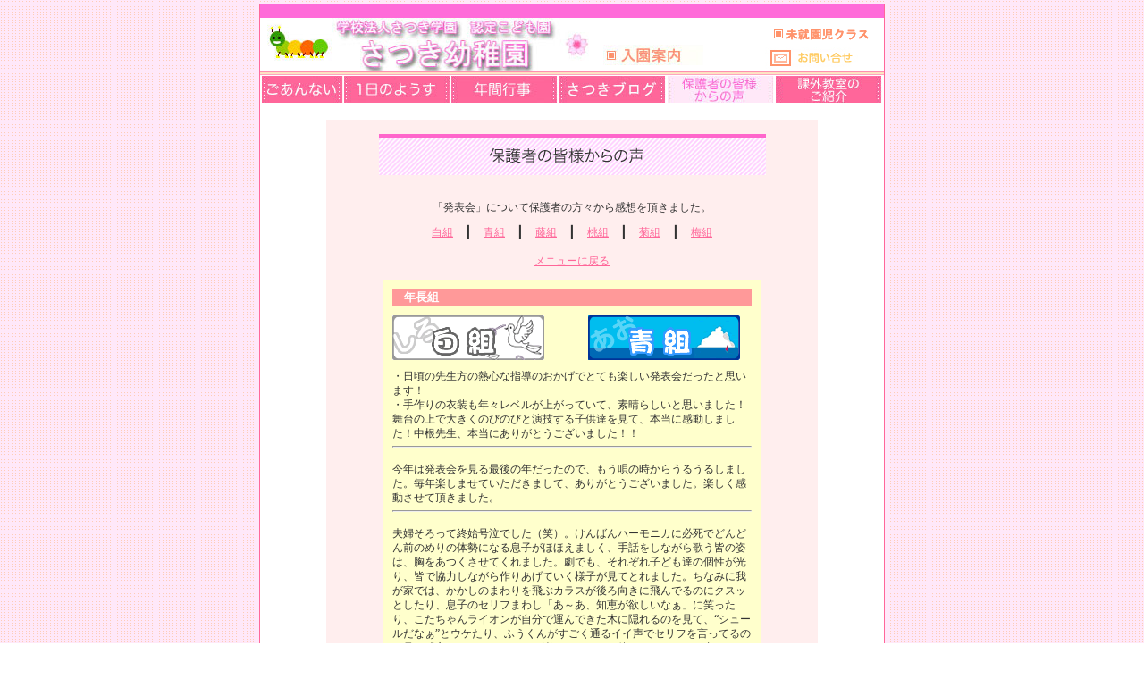

--- FILE ---
content_type: text/html
request_url: http://satuki.ed.jp/bbs/66.html
body_size: 10211
content:
<!DOCTYPE HTML PUBLIC "-//W3C//DTD HTML 4.01 Transitional//EN">
<html>
<head>
<TITLE>さつき幼稚園 / 大阪市 東住吉区 幼稚園</TITLE>
<META http-equiv="Content-Type" content="text/html; charset=Shift_JIS">
<META http-equiv="Content-Style-Type" content="text/css">
<META name="description" content="近鉄南大阪線今川駅より徒歩3分の、すべての園児にとって毎日の登園が楽しくて待ち遠しくなるような明るい幼稚園です。">
<META name="keywords" content="大阪市,幼稚園,さつき幼稚園,東住吉区,今川">
<META name="ROBOTS" content="INDEX,FOLLOW">
<link href="../style.css" rel="stylesheet" type="text/css">
<link href="../style_b.css" rel="stylesheet" type="text/css">
<script type="text/JavaScript">
<!--
function MM_preloadImages() { //v3.0
  var d=document; if(d.images){ if(!d.MM_p) d.MM_p=new Array();
    var i,j=d.MM_p.length,a=MM_preloadImages.arguments; for(i=0; i<a.length; i++)
    if (a[i].indexOf("#")!=0){ d.MM_p[j]=new Image; d.MM_p[j++].src=a[i];}}
}

function MM_swapImgRestore() { //v3.0
  var i,x,a=document.MM_sr; for(i=0;a&&i<a.length&&(x=a[i])&&x.oSrc;i++) x.src=x.oSrc;
}

function MM_findObj(n, d) { //v4.01
  var p,i,x;  if(!d) d=document; if((p=n.indexOf("?"))>0&&parent.frames.length) {
    d=parent.frames[n.substring(p+1)].document; n=n.substring(0,p);}
  if(!(x=d[n])&&d.all) x=d.all[n]; for (i=0;!x&&i<d.forms.length;i++) x=d.forms[i][n];
  for(i=0;!x&&d.layers&&i<d.layers.length;i++) x=MM_findObj(n,d.layers[i].document);
  if(!x && d.getElementById) x=d.getElementById(n); return x;
}

function MM_swapImage() { //v3.0
  var i,j=0,x,a=MM_swapImage.arguments; document.MM_sr=new Array; for(i=0;i<(a.length-2);i+=3)
   if ((x=MM_findObj(a[i]))!=null){document.MM_sr[j++]=x; if(!x.oSrc) x.oSrc=x.src; x.src=a[i+2];}
}
//-->
</script>
</head>
<body>
<div id="main">
<div id="header">
<div id="headbar"><span style="display:none">さつき幼稚園 / 大阪市 東住吉区 幼稚園</span></div>
<div id="rogo"><a href="../index.html"><img src="../img/rogo.jpg" width="376" height="60" border="0"></a></div>
<div id="headbar2"><span style="display:none">さつき幼稚園 / 大阪市 東住吉区 幼稚園</span></div>
</div>
<div id="entayori">
<a href="../endayori.html"><img src="../img/endayori.jpg" border="0" width="180" height="23"></a>
</div>

<div id="enziboshuu">
<a href="enji-bosyu.html"><img src="../img/enziboshu.jpg" border="0" width="114" height="23"></a>
</div>

<div class="room">
<a href="../room.html"><img src="../img/mishy_enji-btn_03.gif" alt="未就園児教室" width="115" height="24" border="0"></a>
</div>

<div class="room_2">
<a href="mailto:satsukiyouchien@oct.zaq.ne.jp"><img src="../img/otoiawase.jpg" border="0" width="105" height="24"></a>
</div>
<div id="naviall">
  <table width="696" border="0" align="right" cellpadding="0" cellspacing="0" bgcolor="#FFFFFF">
    <tr>
      <td><a href="../guidance.html"><img src="../img/navi_1_a.jpg" alt="ご案内" name="Image1" width="91" height="30" border="0" id="Image1" onMouseOver="MM_swapImage('Image1','','../img/navi_1_b.jpg',0)" onMouseOut="MM_swapImgRestore()"></a></td>
      <td><a href="../one_day.html"><img src="../img/navi_2_a.jpg" alt="1日の様子" name="Image2" width="119" height="30" border="0" id="Image2" onMouseOver="MM_swapImage('Image2','','../img/navi_2_b.jpg',0)" onMouseOut="MM_swapImgRestore()"></a></td>
      <td><a href="../event.html"><img src="../img/navi_3_a.jpg" alt="年間行事" name="Image3" width="119" height="30" border="0" id="Image3" onMouseOver="MM_swapImage('Image3','','../img/navi_3_b.jpg',0)" onMouseOut="MM_swapImgRestore()"></a></td>
      <td><a href="../private_menu.html"><img src="../img/navi_4_a.jpg" alt="写真館" name="Image4" width="119" height="30" border="0" id="Image4" onMouseOver="MM_swapImage('Image4','','../img/navi_4_b.jpg',0)" onMouseOut="MM_swapImgRestore()"></a></td>
      <td><img src="../img/navi_5_b.jpg" alt="保護者の皆様からの声" name="Image5" width="119" height="30" border="0" id="Image5" onMouseOver="MM_swapImage('Image5','','../img/navi_5_b.jpg',0)" onMouseOut="MM_swapImgRestore()"></td>
      <td><a href="../kagai-room.html"><img src="../img/navi_6_a.jpg" alt="課外教室のご案内" name="Image6" width="119" height="30" border="0" id="Image6" onMouseOver="MM_swapImage('Image6','','../img/navi_6_b.jpg',0)" onMouseOut="MM_swapImgRestore()"></a></td>
    </tr>
  </table>
</div>
<div id="bar"><span style="display:none">さつき幼稚園 / 大阪市 東住吉区 幼稚園</span></div>
<div id="main_contents"><br>
  <TABLE width="550" height="500" border="0" align="center" cellpadding="0" cellspacing="0">
  <TBODY>
    <TR>
      <TD bgcolor="#FFEEEE" align="center" height="44"><br>
        <img src="img/bogosha-tit.gif" alt="保護者の方の声" width="433" height="46"><br></TD>
    </TR>
    <TR>
<TD bgcolor="#FFEEEE" align="center" height="446" valign="top"><br>
<p class="font1">「発表会」について保護者の方々から感想を頂きました。</p>
<a href="#01" class="font1">白組</a>　┃　<a href="#02" class="font1">青組</a>　┃　<a href="#03" class="font1">藤組</a>　┃　<a href="#04" class="font1">桃組</a>　┃　<a href="#05" class="font1">菊組</a>　┃　<a href="#06" class="font1">梅組</a><br>
<br>　<a href="../private_voice.html" class="font1">メニューに戻る</a>　<p></p>
<table width="75%" border="0" cellspacing="10" cellpadding="0" bgcolor="#FFFFCC">
<tr> 
<td height="20" colspan="2" bgcolor="#FF9999"> <FONT color="#ffffff"><strong> 
　年長組</strong></font></td>
</tr>
<tr> 
<td><a name="01" id="01"></a><img src="img/shiro.gif" width="170" height="50" alt="白組"></td>
<td align="center"><a name="02" id="02"></a><img src="img/ao.gif" width="170" height="50" alt="青組"></td>
</tr>
<tr> 
<td colspan="2" class="font1">・日頃の先生方の熱心な指導のおかげでとても楽しい発表会だったと思います！<br>
・手作りの衣装も年々レベルが上がっていて、素晴らしいと思いました！舞台の上で大きくのびのびと演技する子供達を見て、本当に感動しました！中根先生、本当にありがとうございました！！<br>
<hr width="400" align="center"></td>
</tr>
<tr> 
<td colspan="2" class="font1">今年は発表会を見る最後の年だったので、もう唄の時からうるうるしました。毎年楽しませていただきまして、ありがとうございました。楽しく感動させて頂きました。<br>
<hr width="400" align="center"></td>
</tr>
<tr> 
<td colspan="2" class="font1">夫婦そろって終始号泣でした（笑）。けんばんハーモニカに必死でどんどん前のめりの体勢になる息子がほほえましく、手話をしながら歌う皆の姿は、胸をあつくさせてくれました。劇でも、それぞれ子ども達の個性が光り、皆で協力しながら作りあげていく様子が見てとれました。ちなみに我が家では、かかしのまわりを飛ぶカラスが後ろ向きに飛んでるのにクスッとしたり、息子のセリフまわし「あ～あ、知恵が欲しいなぁ」に笑ったり、こたちゃんライオンが自分で運んできた木に隠れるのを見て、“シュールだなぁ”とウケたり、ふうくんがすごく通るイイ声でセリフを言ってるのを見て感心したり、ぞんぶんに楽しみました。他のクラスのこと書けませんでしたが、皆それぞれ楽しかったです。ありがとうござました。<br>
<hr width="400" align="center"></td>
</tr>
<tr> 
<td colspan="2" class="font1">ずっと心待ちにしていた発表会、親子そろってワクワクドキドキでした。練習からとても楽しくしていて、舞台上でもとても良い笑顔を見せてくれていました。いつもながら、たくさんんの衣装作りありがとうございました。とても立派に成長した年長組さんの姿に胸がいっぱいになりました。今まで、ありがとうございました。<br>
<hr width="400" align="center"></td>
</tr>
<tr> 
<td colspan="2" class="font1">幼稚園最後の発表会は、とてもすばらしかったです。リハーサルに参加できず、大丈夫か心配でしたが、歌も劇もしっかりとできていて、成長を感じました。お遊戯や劇の振り付けや衣装も立派で、手作りとは思えないほどでした。毎日遅くまで残って、振り付けを考えたり、衣装を子どもたちに合うように作ったりしてくださり、ありがとうございました。さつき幼稚園の先生方を見ていると、「仕事」を超えて本当に子どもたちが、幼稚園が好きなんだと感じます。<br>
<hr width="400" align="center"></td>
</tr>
<tr> 
<td colspan="2" class="font1">先生方、ご指導大変だったかと思います。とても楽しい発表会となりました。衣装は今年も細かいところまでかわいくできていて、子どもは喜んでいました。劇は本番はもちろんのこと、練習がとてもたのしかったようです。女の子同志集まると劇ごっこをくり返していました。鍵盤ハーモニカ、二重奏になっているのがとてもきれいにできていました。手話もはり切ってやっていましたね。<br>
<hr width="400" align="center"></td>
</tr>
<tr> 
<td colspan="2" class="font1">年中の時、演奏する楽器を決めるのに一番やりたかったものは人気があり、「たぶんムリだと思って・・・」手を挙げなかったと言っていました。だんだんと引っこみ思案になっていく姿がもどかしく思っていたのですが、今年は（運動会の行進の時の旗もそうでしたが）やりたい事を「やりたい！」と言えるようになり、大役を与えて頂くことができました。華やかなステージや先生手作りの衣装も素敵でしたが、それ以上に前向きに意思表示ができる環境で日々の保育をしてくださっていることに感謝です。ありがとうございました。<br>
<hr width="400" align="center"></td>
</tr>
<tr> 
<td colspan="2" class="font1">先日はありがとうございました。2年前年少の時に、初めて年長さんの劇を見たとき、年長さんになったときにちゃんとセリフをおぼえられるだろうかと思っていましたが、練習のときから、楽しんでしていたようでよかったです。本番では緊張している姿も見られ、成長したなぁと思いました。衣装もかわいらしくて、とても似合っていました。（衣装を着るのをとても楽しみにしていました。）<br>
最後の発表会、数日前から体調をくずし、心配してましたが、無事出られて本当によかったです。ご心配おかけしました。<br>
<hr width="400" align="center"></td>
</tr>
<tr> 
<td colspan="2" class="font1">今年は、年長で最後だったので、すごく楽しみにしていました。子供も家に帰ってきてせりふの練習をしたりして、かなり気合が入っていたみたいです。はじめのけんばんも歌も、“さすが年長さん”と思わせるほど良かったです。オズのげきも、かわいらしいキラキラした衣装を着せてもらって、とてもうれしそうでかがやいて見えました。親にとっては我が子は天才役者です。先生方の苦労と努力に感謝です。いろいろと気苦労があったと思いますが、どんなに小さな役でも目立たなくても悪役でも、親は舞台に立ってくれるだけでうれしいものです。最後になりましたが、毎日おそくまで子供たちのために、いろいろと頑張って下さった先生方に、感謝しております。ありがとうございました。<br>
<hr width="400" align="center"></td>
</tr>
<tr> 
<td colspan="2" class="font1">幼稚園最後の発表会。とても楽しみにしていました。最初のピアニカと歌は、トップバッターということもあり、子供も少し緊張したようですが、みんな年長さんらしくとてもカッコよかったです。幼かった年少さんの時に比べ、たくましくなったみんなの姿に、とても感動しました。劇は希望の王子様にはなれなかったけど、一生懸命に魚役をやっている息子に3年間の成長を感じました。先生も毎日の練習に準備に、大変だったと思います。幼稚園生活もあとわずかとなり、寂しい気持ちもありますが、まだまだたくさん思い出を作ってほしいです。楽しい発表会ありがとうございました。<br>
<hr width="400" align="center"></td>
</tr>
<tr> 
<td colspan="2" class="font1">頑張っている姿を見れてとても感動しました。こちらの方がハラハラしてしまいましたが。またひとつ自信につながったと思います。かわいい衣装も子供も大満足でした。ありがとうございました。<br>
<hr width="400" align="center"></td>
</tr>
<tr> 
<td colspan="2" class="font1">おつかれさまでした。セバスチャンめっちゃ適役でした。目立ってて、本人も喜んでたし、おもしろかったです。最後の発表会良い思い出になって良かったです。いっぱい練習したのが伝わってきました。ありがとうございました。<br>
<hr width="400" align="center"></td>
</tr>
<tr> 
<td colspan="2" align="right" class="font1"><a href="#top"><img src="img/totop.gif" width="119" height="29" alt="このページのトップへ" border="0"></a><br> 
<br>
　<a href="../private_voice.html" class="font1">メニューに戻る</a>　</td>
</tr>
<tr> 
<td height="20" colspan="2" bgcolor="#FF9999"> <FONT color="#ffffff"><strong> 
　年中組</strong></font></td>
</tr>
<tr> 
<td class="font1"><a name="03" id="03"></a><img src="img/fuji.gif" width="170" height="50" alt="藤組"></td>
<td class="font1"><a name="04" id="04"></a><img src="img/momo.gif" width="170" height="50" alt="桃組"></td>
</tr>

<tr> 
<td colspan="2" class="font1">昨年の発表会から一年たち、成長した子どもたちの姿にとても感動しました。短い期間の練習だったと思いますが、合奏もよくまとまっていて、良かったです。“ハッピーバースデー”の歌も、歌詞もよくて感動しました。子どもたち一人一人の頑張りが見れた良い発表会だったと思います。今年も衣装も見所で、それぞれのクラスのカラーがあって楽しかったです。先生方、おつかれさまでした。有難うございました！！<br> 
<hr width="400" align="center"></td>
</tr>
<tr> 
<td colspan="2" class="font1">おゆうぎも楽器も、藤組さんとても素晴らしかったです。うちの娘はその性質上、本番どうしても舞台上の色々が気になって後ろ見てしまったり、鼻をほじってしまったりして親としては少し残念な部分もありましたが、それでもよく出来たと思います。クラス全体的には非常に素晴らしく、ひとえに丸先生のご指導のたま物だと驚き、感動致しました。<br> 
<hr width="400" align="center"></td>
</tr>
<tr> 
<td colspan="2" class="font1">発表会練習、本番、お疲れ様でした。無事に終わりほっとしております。家では見る事のできない真剣な様子に感動いたしました。先生方のおかげと思います。ありがとうございました。<br> 
<hr width="400" align="center"></td>
</tr>
<tr> 
<td colspan="2" class="font1">短い練習期間なのに、みんな上手に歌や演奏がんばってたと思います。すごく感動しました。<br> 
<hr width="400" align="center"></td>
</tr>
<tr> 
<td colspan="2" class="font1">頑張る我が子の姿はやはり素敵だなぁ・・・と感動の1日でした。歌、楽器、お遊戯どれも楽しそうにのびのびとしている娘の姿に成長を感じました。先生が一生懸命にご指導下さったおかげです。本当にありがとうございました。お遊戯の衣装もとてもかわいくて、娘も見ている私たちも大喜び。でも大変だった事と思います。本当にお疲れさまでした。それから・・・発表会前、欠席続きの娘を励まし、リハーサル（全体）に参加する様お話して下さった事も本当にありがとうございました。<br> 
<hr width="400" align="center"></td>
</tr>
<tr> 
<td colspan="2" class="font1">発表会、とても感動しました！！昨年よりもお歌も楽器もダンスもとても高度になっていて、成長を感じました。歌の時も楽器の時も背筋をピーンと伸ばして、りりしい顔をしてお兄ちゃんになったなぁと思いました。さすが年中さん！！ダンスも頑張っていました。最後ちょっとこけて姿が見えなくなったけど、最後のキメポーズになんとか間に合ってセーフでした。ヒヤッとしました。間に合って良かったね。最後になりましたが、先生方有難うございました。来年も楽しみにしています。<br> 
<hr width="400" align="center"></td>
</tr>
<tr> 
<td colspan="2" class="font1">発表会お疲れ様でした。楽器遊び、みんな上手で、動きもきびきびしてて、すごくよかったです。演奏もちゃんとできてて。おゆうぎもみんなかわいかったです。丸先生の指導が、よかったのか、みんなすごくうまくて、見てて感動して泣いてしまいました。家に帰ってとったビデオ見ましたが、何回みても感動、感動で、涙が・・・。本当にお疲れさまでした。1年でだいぶんみんな成長したなぁと思いました。衣装作ってくださってありがとうございました。歌も大きな口あけてうたってたので、よかったです。<br> 
<hr width="400" align="center"></td>
</tr>
<tr> 
<td colspan="2" class="font1">今年もとても楽しい発表会でした。子どもの成長を感じて感動したのと、先生方の努力をひしひしと感じ、感謝の気持ちでいっぱいです。<br> 
<hr width="400" align="center"></td>
</tr>
<tr> 
<td colspan="2" class="font1">お遊戯の振り付け、衣装、楽器遊びの構成、劇などどれを見ても良いものばかりでした。素晴らしい発表会になったのは、先生方のご指導や子供たちの努力のおかげだと思います。娘は、先生がつけてくれる今日の出来の点数に一喜一憂しながら、毎日の練習を頑張っていたようです。発表会前日には100点を大きく上回り、自信を持って本番に挑めたのではないでしょうか。本番では2000点もらえた！！と喜んで話してくれました。今年も感動をありがとうございました。本当にお疲れ様でした。<br> 
<hr width="400" align="center"></td>
</tr>
<tr> 
<td colspan="2" class="font1">いろんな楽器を使っての演奏。よく練習したんでしょう。すごくまとまっていた演奏で、年中さんになるとこんなにまとまって出来るの？と感心されました。踊りも発表会前より家でいろんな踊りを見てきましたが、衣装をつけて見てみると、かっこいい～やらかわいいやらで昨年までのキャピキャピさがぬけて成長を感じました。1ヶ月という短い時間、子供達も頑張りもありましたが、それをまとめる先生に感謝いっぱいです。ありがとうございました。<br> 
<hr width="400" align="center"></td>
</tr>
<tr> 
<td colspan="2" class="font1">とてもかわいい衣装ありがとうございました。毎年すごく楽しみにしているのですが、今年の衣装はとてもよく似合っていて息子も満足していました。<br> 
<hr width="400" align="center"></td>
</tr>
<tr> 
<td colspan="2" class="font1">感激しました。大きな行事のラスト、開幕と同時に目頭が熱くなりました。お遊戯では「お母さんを喜ばせたい」「先生にもっと褒めてもらいたい」と家でもたくさん練習しました。あれだけの歌や踊りに楽器演奏を覚えさせ、クラス全員の衣装作りと、先生は本当に大変だったと思います。朝は緊張気味の子供達も皆笑顔で発表出来、終えた顔は自信に満ちあふれ、この一年の成長を感じました。何よりも「先生に5000点もらったよ♪」と息子は大喜びでした。本番当日、体調がすぐれない息子をずっと気に掛けて下さり、無事に終えられたことは、息子にとってはもちろん、我が家にとってもまた一つ素敵な思い出となりました。<br> 
<hr width="400" align="center"></td>
</tr>
<tr> 
<td colspan="2" class="font1">とてもかわいらしく、頑張ってやっていたと思います。年少さんから1年でこんなにも成長するんだなぁとおどろきと喜びでいっぱいになりました。発表会前からも家では「中だいこするねん！嵐のダンスかっこいいねん！」ととてもはりきっていて、本番でもとても楽しんでやってくれました。特に衣装がとてもかわいらしくて、主人も大絶賛でした！先生と子ども達が一緒にやりとげた発表会！本当にありがとうございました。<br> 
<hr width="400" align="center"></td>
</tr>
<tr> 
<td colspan="2" class="font1">楽器の演奏感動しました。各学年それぞれ子供達のがんばっている姿を見れて楽しい時間でした。年長さんは劇いつもすごいなぁ～と思います。毎日、練習すごくがんばったんだなぁーと感じました。毎年先生方、素晴らしい衣装ありがとうございます。<br> 
<hr width="400" align="center"></td>
</tr>
<tr> 
<td colspan="2" class="font1">発表会おつかれ様でした。いろんなハプニングがありましたが、子供らしくてとても良かったです。衣装も毎年、すごくいい、手の込んだ物を作って頂いて、不器用な私（親）にとっては助かります。衣装作りに、お遊ぎ、楽器あそび指導など、先生、ありがとうございました。余談ですが、この前私の手の「あかぎれ」の事を、子供と話していた時、先生の手にはもっとたくさんのあかぎれがあると聞きました。先生の大変さ、発表会前の準備など、本当に感謝してます。ありがとうございました。<br> 
<hr width="400" align="center"></td>
</tr>
<tr> 
<td colspan="2" class="font1">とっても上手に踊っていて、かわいく、教える先生も大変だった事と思います。子供達も頑張った結果だと思い、嬉しく成長を感じました。お疲れ様でした。<br> 
<hr width="400" align="center"></td>
</tr>
<tr> 
<td colspan="2" class="font1">インフルエンザが心配でしたが、体調を崩す事なく、無事に参加する事ができました。娘は当日まで園で練習した事を家で復習して一生懸命に取り組んでいました。ダンスでも先生に言われた通り、「いい顔」をして踊っていて、その姿に感動致しました。素敵な衣装を作って頂き、先生には感謝の気持ちでいっぱいです。ありがとうございました。<br> 
<hr width="400" align="center"></td>
</tr>
<tr> 
<td colspan="2" class="font1">去年は、初めての発表会で、本当に振りとか歌とかちゃんと出来たり歌えるかなぁーと思いドキドキしながら観賞していて、可愛いいー、じょうずに、うんうん、出来たぁーと思い、今年は年中さんで振りはもちろん楽器も上手に出来、歌も本当に上手で本当に感動しました。年少さん、年中さん、年長さん、みんな上手で可愛いくて感動の1日でした。<br> 
<hr width="400" align="center"></td>
</tr>
<tr> 
<td colspan="2" class="font1">初めての発表会でしたが、とても感動しました。一生懸命な姿を見て涙が出ました。丸先生の指導がすばらしいからダンスがとっても上手で、カッコ良かったし、かわいくて本当に感動しました！！ありがとうございました。<br> 
<hr width="400" align="center"></td>
</tr>
<tr> 
<td colspan="2" class="font1">楽器演奏はみんなしっかり音を合わせていて、すごく良かったです。藤・桃の曲調も、全く違っていたので、楽しかったです。お遊戯はみんな個性があり、かわいかったです。練習の成果が、見れたような気がします。先生方々も、衣装、練習などありがとうございました。<br> 
<hr width="400" align="center"></td>
</tr>
<tr> 
<td colspan="2" class="font1">幼稚園から帰ってくると、毎日のように歌や踊りの練習をしていました。当日、一生懸命踊る姿を見てとても感動しました。昨年の年少の時とはちがった子どもの成長が見れてとても良かったです。ご指導してくださった先生方、本当にありがとうございました。<br> 
<hr width="400" align="center"></td>
</tr>
<tr> 
<td colspan="2" class="font1">子ども達と先生方の底力を見せてもらった気がします。とても楽しめましたし、あっという間の2時間でした。練習から本番まで、娘に進行状況を聞いては、ハラハラしたり、ワクワクしたりと、親にとっても心待ちにしていた発表会が無事に終わり、ホッとしました。ありがとうございました。<br> 
<hr width="400" align="center"></td>
</tr>
<tr> 
<td colspan="2" class="font1">歌も楽器も踊りも、限られた練習時間でよく覚えたなぁと感心しました。年少の時からの成長を感じることができました。ふんわりした衣装もとても可愛かったです。ありがとうございました。<br> 
<hr width="400" align="center"></td>
</tr>
<tr> 
<td colspan="2" class="font1">初めての音楽会でしたし、カゼの為1週間練習が出来なくて、少し心配していましたが、当日子供がとてもはりきっていて、歌やダンスをしている姿を見て安心し、わりと度胸がある一面を見て成長を感じました。先生方は指導や準備が大変だったと思います。お疲れ様でした。これからも宜しくお願いします。<br> 
<hr width="400" align="center"></td>
</tr>
<tr> 
<td colspan="2" class="font1">今年の楽器、本当に上手で感動しました。娘が木琴で苦戦してた中、先生、お友達一緒に練習してくれた様で、本番では堂々と演奏してくれました。お遊戯も楽しそうに踊っていてて、去年からの成長をすごく感じれました。難しかった事もたくさんの練習も良い経験だったと思いました。<br> 
<hr width="400" align="center"></td>
</tr>
<tr> 
<td colspan="2" class="font1">衣装もとても可愛く踊りも一生懸命していて可愛かったです。短い練習時間でよくできたなぁとびっくりしました。先生の努力の成果だと思います。お疲れ様でした。<br> 
<hr width="400" align="center"></td>
</tr>
<tr> 
<td colspan="2" class="font1">家では、練習してなかったのに、本番ではビシッとカッコよくおどったり、楽器を上手にならしているのをみて、うれしく思いました。先生方もおつかれさまでした。<br> 
<hr width="400" align="center"></td>
</tr>
<tr> 
<td colspan="2" class="font1">家でいつも隠れてダンスの練習をしていた娘。本番でのダンスはとてもかわいくて、胸がキュンとなりました。昨年よりも少しお姉さんになった姿が、うれしかったです。楽器あそびも歌もとても上手でした。先生も本当にご苦労さまでした。ありがとうございました。<br> 
<hr width="400" align="center"></td>
</tr>

<tr> 
<td colspan="2" align="right" class="font1"><a href="#top"><img src="img/totop.gif" width="119" height="29" alt="このページのトップへ" border="0"></a><br> 
<br>
　<a href="../private_voice.html" class="font1">メニューに戻る</a>　</td>
</tr>
<tr> 
<td height="20" colspan="2" bgcolor="#FF9999"> <FONT color="#ffffff"><strong> 
　年少組</strong></font></td>
</tr>
<tr> 
<td class="font1"><a name="05" id="05"></a><img src="img/kiku.gif" width="170" height="50" alt="菊組"></td>
<td class="font1"><a name="06" id="06"></a><img src="img/ume.gif" width="170" height="50" alt="梅組"></td>
</tr>
<tr> 
<td colspan="2" class="font1">年少と年長の成長ぶりがみててすごくびっくりしました。あと2年でああもかわれるのかと、今からたのしみです。男の子の中1人で緊張もせずダンスをしてるのをみて、誰ににたのか、びっくりしていました。これからもよろしくおねがいします。<br> 
<hr width="400" align="center"></td>
</tr>
<tr> 
<tr> 
<td colspan="2" class="font1">みんな一生懸命で感動しました。先生方が作って下さった衣装もすごくかわいかったです。楽器をもって歌を歌うのは初めてだったので大丈夫かなぁと思いましたが、リズムをしっかりとり大きな声で歌えよかったです。楽しい時間を過ごせました。ありがとうございました。<br> 
<hr width="400" align="center"></td>
</tr>
<td colspan="2" class="font1">子供達のカワイイ楽器の演奏が見られて楽しかったです。子供達も一生けんめい練習して、先生達も一人一人に教えるのは大変だったと思います。発表会に関わった皆さん、子供達おつかれ様でした。ありがとうございました。<br> 
<hr width="400" align="center"></td>
</tr>
<tr> 
<td colspan="2" class="font1">楽器遊びはみんな自由なかんじで、とってもかわいかったです。おゆうぎもすごいかわいい服を着させてもらって、こちらもとってもかわいかったです。先生たちはとても大変だったと思います。お疲れ様でした。ありがとうございました。<br> 
<hr width="400" align="center"></td>
</tr>
<tr> 
<td colspan="2" class="font1">発表会の数日前から、娘は歌ったり踊ったり当日をとても楽しみにしていました。インフルエンザが流行する時期なので、当日まで親の方がピリピリ、ドキドキしましたが、無事発表会に参加できて本当によかったです。家で何度も練習する姿は見ていましたが、大舞台では緊張して上手くできないのでは・・・と心配していましたが、いざ本番でもとてもニコニコ笑顔でとても楽しそうにしていた娘を見て我が子ながら感動しました。諸先生方、衣装作りお疲れ様でした。そして本当にありがとうございました。<br> 
<hr width="400" align="center"></td>
</tr>
<tr> 
<td colspan="2" class="font1">初めての発表会で、子供より私の方がちゃんと出来るか不安でしたが、大きな舞台にもかかわらず、きんちょうも感じさせない、大きな声で歌ったり、上手におどりも出来ていて感動しました。また、先生方が作っていた衣装もすごくかわいかったです。改めて先生ってすごいなぁと思いました。来年の発表会もまた楽しみにしています。皆さんお疲れ様でした。<br> 
<hr width="400" align="center"></td>
</tr>
<tr> 
<td colspan="2" class="font1">3学期に入って、ずっと練習していた事を聞いていたので、当日の子どもの姿を見て、成長と頑張りに少し涙腺がゆるみました。どの子も皆頑張っていて、キラキラしていました。先生方も、ご指導ありがとうございました。来年はどんな感じになるのか、今から楽しみです。<br>
<br> 
<hr width="400" align="center"></td>
</tr>
<tr> 
<td colspan="2" class="font1">あんなに可愛い衣装を全員分作るのは、本当に大変だったと思います。先生方本当にありがとうございました。みんな楽しそうに歌ったり踊ったりしていて、幼稚園で毎日先生と練習がんばっていたんだなぁと思いました。我が子は自分の役割を果たすのに必死という感じで、性格が出ているなぁと思ったりしました。子供達の成長した姿を見られてうれしかったです。素敵な発表会をありがとうございました。<br>
<br> 
<hr width="400" align="center"></td>
</tr>
<tr> 
<td colspan="2" class="font1">一年間の集大成ともいえる発表会！子供はもちろん親も楽しみにしていましたから、体調管理には気をつけていました。しかし数日前まで風邪で休んだりと、どうなるかと不安でしたが、無事に参加することができ、子供の成長をみれました。先生方が熱心にご指導されてるのがとてもよくわかる発表会で、感動しました。元気いっぱいのかわいらしい年少さん。年中さんと年長さんになるとまとまりがあり、立派で素敵でした。来年再来年と楽しみです。先生方お疲れ様でした。ありがとうございました。<br> 
<hr width="400" align="center"></td>
</tr>
<tr> 
<td colspan="2" class="font1">いつもと違う場所で今まで練習してきた歌やお遊戯ができて、とても良い経験になったと思います。<br> 
<hr width="400" align="center"></td>
</tr>
<tr> 
<td colspan="2" class="font1">年長さんのお歌に感激し、年中さんの楽器に大号泣。舞台そでで、一生懸命指揮されている先生にも感動。年少の我が子の楽器とおゆうぎも、普段はあまりベタほめしない私ですが、大リアクションでほめたたえた程上手に出来て、本当に嬉しかったです。全力で見本をおどる舞台そでの山田先生にもカメラをズームして収め、有り難くて大泣きしました。来年、再来年も発表会が楽しみです。ありがとうございました。<br> 
<hr width="400" align="center"></td>
</tr>
<tr> 
<td colspan="2" class="font1">子供達のとてもかわいらしい姿、ひとまわり成長した姿を見ることができて、とても楽しい時間でした。先生のおかげだと強く感謝しています。ありがとうございました。<br> 
<hr width="400" align="center"></td>
</tr>
<tr> 
<td colspan="2" class="font1">歌は年少さんらしく大声で体も動かしまくり、必死で歌っている姿がかわいかったです。お遊戯はもう少し動いて欲しかったなぁと少し残念ですが、来年との変化を楽しみにします。衣装も曲もすごくかわいかったです。先生方々、色々ありがとうございました。<br> 
<hr width="400" align="center"></td>
</tr>
<tr> 
<td colspan="2" class="font1">楽しく拝見させていただきました。年中になったら年長になったら・・・と思いながら、我が子のはりきる姿をほほえましく感じておりました。先生方の指導のおかげだと思っています。ありがとうございました。衣装も大変だったと思います。その細かさに見ているだけで肩がこる思いでしたが、おかげで娘は“ドレス着た”と嬉しそうにしていました。本当にありがとうございました。<br> 
<hr width="400" align="center"></td>
</tr>
<tr> 
<td colspan="2" class="font1">発表会楽しませて頂いて、ありがとうございました。娘は、何日も前からお姫様の服を着ると楽しみにしていて、当日も山田先生のお陰で嬉しそうに踊っているのを見て大変感動しました。本当にありがとうございました。<br> 
<hr width="400" align="center"></td>
</tr>
<tr> 
<td colspan="2" class="font1">お遊ぎ、衣装作りに準備がとても大変だっただろうなぁと思いました。運動会の時は緊張でかたまっていた娘も、発表会では、元気に歌い、先生を必死に見て踊っていたので、成長したなぁ～と感じました。途中、年中さんの子が演奏で楽器の一部を持ってなくて下を向いて泣いているようだったのが、気になりましたが、先生もすぐ対応されてるようでホッとしました。年長さんになるとしっかり台詞も覚えて、たくさん舞台でも自分たちで設営をさげたりと、活躍しているのが、すごくて感動しました。先生方、おつかれ様でした。<br> 
<hr width="400" align="center"></td>
</tr>
<tr> 
<td colspan="2" class="font1">発表会、子供といっしょに楽しみにしていました。思ってた以上にがんばっていたのでビックリ！！しました。年少さんの元気な歌声は可愛く思いました。先生方、おつかれ様でした。とても楽しませてもらいました。<br> 
<hr width="400" align="center"></td>
</tr>
<tr> 
<td colspan="2" class="font1">年少さんにとって初めての舞台ということもあり、色々とハプニング（？）が続出で、とても愛らしかったです。先生方のフォローに感謝いたします。本当にお疲れ様でした。<br> 
<hr width="400" align="center"></td>
</tr>
<tr> 
<td colspan="2" class="font1">楽器たんばりんで、元気良く「南の島のハメハメハ大王」を演奏できました。お遊戯「しずくの森からこんにちは」では、堂々とリズムに乗って踊って感動しました。「うちの子も音楽に合わせて皆と合わせて踊れるんだー。」と涙が出る思いでした。実は私が前日から緊張して眠れなかったのですが、子供は度胸があるなぁと思いました。先生、本当にありがとうございました。<br> 
<hr width="400" align="center"></td>
</tr>
<tr> 
<td colspan="2" align="right" class="font1"><a href="#top"><img src="img/totop.gif" width="119" height="29" alt="このページのトップへ" border="0"></a><br> 
<br>
　<a href="../private_voice.html" class="font1">メニューに戻る</a>　</td>
</tr>
</table>      

<div style="margin-top:20px; font-size:16px;">たくさんの貴重なご意見ありがとうございました。<br>
今後の園運営に活かしてまいります。</div>
  
<p>    <BR>
<br>
<br>
<BR>
</p></TD>
</TR>
  </TBODY>
</TABLE></div>
<div id="footer"><a href="../index.html">ＨＯＭＥ</a><span class="style1">｜</span><a href="../guidance.html">ごあんない</a><span class="style1">｜</span><a href="../one_day.html">1日のようす</a><span class="style1">｜</span><a href="../event.html">年間行事</a><span class="style1">｜</span><a href="../private_menu.html">写真館</a><span class="style1">｜</span><a href="../private_voice.html">保護者の皆様からの声</a><span class="style1">｜</span><a href="../enji-bosyu.html">園児募集要項</a><span class="style1">｜</span><a href="../kagai-room.html">課外教室のご紹介</a><span class="style1">｜</span><a href="../pdf/endayori-kongetu.pdf" target="_blank">園だより</a><br>
  Copyright (C) 2008 Satsuki Kindergarten All rights reserved. 
</div>

</div>
</body>
</html>


--- FILE ---
content_type: text/css
request_url: http://satuki.ed.jp/style.css
body_size: 1984
content:
body {
	font-family: "�ｭ�ｳ �ｰ繧ｴ繧ｷ繝�け", Osaka;
	color: #333333;
	margin:0px;
	background-image:url(img/bg.jpg);
	background-repeat:repeat;
	padding: 0px;
	text-align: center;
	}

a:link { color: #FF6699; text-decoration:underline; }
a:visited { color: #FF0000; text-decoration: underline; }
a:hover { color: #666666; text-decoration:underline; }
a:active { color: #666666; text-decoration: underline; }

.font_t{
	font:normal 14px/18px "�ｭ�ｳ �ｰ繧ｴ繧ｷ繝�け", Osaka;
	color: #666666;
}	

.font_t2{
	font:normal 11px/14px "�ｭ�ｳ �ｰ繧ｴ繧ｷ繝�け", Osaka;
	color: #666666;
}

.font_t3{
	font:normal 5px/10px "�ｭ�ｳ �ｰ繧ｴ繧ｷ繝�け", Osaka;
	color: #666666;
}

.font_t4{
	font:normal 13px/16px "�ｭ�ｳ �ｰ繧ｴ繧ｷ繝�け", Osaka;
	color: #666666;
}

#main{
	width: 698px;
	background-color: #fff;
	margin:5px auto 0px auto;
	padding:0px;
	border-right-width: 1px;
	border-left-width: 1px;
	border-right-style: solid;
	border-left-style: solid;
	border-right-color: #FF669A;
	border-left-color: #FF689B;
	text-align: center;
}

#header{
	width: 698px;
	background-color: #FFFFFF;
	position:relative;
	top:0px;
	margin: 0px;
	padding: 0px;
	height: 80px;
}

#headbar{
	background-image:url(img/bg_bar.jpg);
	width:698px;
	height: 15px;
	margin: 0px;
	padding: 0px;
}

#rogo{
	width: 698px;
	background-color: #FFFFFF;
	height:60px;
	text-align:left;
}

#headbar2{
	width:698px;
	background-image: url(img/bg_bar_2.jpg);
	background-repeat:repeat-x;
	height:5px;
	margin: 0px;
	padding: 0px;
}

#naviall{
	width:698px;
	height: 30px;
	position: relative;
	top: 0px;
	margin: 0px;
	padding: 0px;
}

#entayori{
	width:114px;
	margin: 0px;
	position: absolute;
	left: 50%;
	top: 25px;
	padding-top: 0px;
	padding-right: 0px;
	padding-bottom: 0px;
	padding-left: 35px;
	height: 23px;
	z-index: 50;
}

.room{
	width:114px;
	height:23px;
	margin: 0px;
	position: absolute;
	left: 50%;
	top: 25px;
	padding-top: 0px;
	padding-right: 0px;
	padding-bottom: 0px;
	padding-left: 220px;
	z-index: 25;
}

.room_2{
	width:114px;
	height:23;
	margin: 0px;
	position: absolute;
	left: 50%;
	top: 53;
	padding-top: 0px;
	padding-right: 0px;
	padding-bottom: 0px;
	padding-left: 211px;
	z-index: 25;
}

#enziboshuu{
	width:114px;
	margin: 0px;
	position: absolute;
	left: 50%;
	top: 50px;
	padding-top: 0px;
	padding-right: 0px;
	padding-bottom: 0px;
	padding-left: 35px;
	height: 23px;
	z-index: 50;
}

#otoiawase{
	width:105px;
	height:24px;
	margin: 0px;
	position: absolute;
	left: 50%;
	top: 35px;
	padding-top: 0px;
	padding-right: 0px;
	padding-bottom: 0px;
	padding-left: 220px;
	}
	
#bar{
	width:698;
	height:3px;
	background-image: url(img/bg_bar_3.jpg);
	background-repeat: repeat-x;
	background-position: bottom;
	background-color: #FFFFFF;
}
	
#main_contents{
	width:698px;
	background-color: #FFFFFF;
	margin: 0px;
	padding: 0px;
	text-align:center;
}

#contents_left{
	width:198px;
	margin: 0px;
	padding: 0px;
	float: left;
	background-color: #FFFFFF;
}

#contents_left_1{
	width:198px;
	margin: 0px;
	padding: 0px;
	height: 34px;
}

#contents_left_2{
	width:198px;
	background-image: url(img/top/back.jpg);
	background-repeat: repeat-y;
	margin: 0px;
	padding: 0px;
}

#contents_left_3{
	width:198px;
	margin: 0px;
	padding: 0px;
	height: 4px;
}

#contents_left_4{
	width:198px;
	text-indent:-9999px;
	margin: 0px;
	padding: 0px;
}

#contents_right{
	width:490px;
	margin: 0px;
	padding: 0px;
	padding-left:10px;
	float: right;
	background-image: url(img/top/back_2.jpg);
	background-repeat: repeat-y;
}

#flash{
	width:500px;
	height:310px;
	margin: 0px;
	padding: 0px 0px 0px 1px;
}

#albam_top{
	width:490px;
	background-image: url(img/top/back_7.jpg);
	background-repeat: no-repeat;
	margin: 0px;
	padding: 0px;
	height: 160px;
	background-position: center;
}

#yotei{
	width:490px;
	margin: 0px;
	padding: 0px;
	background-image: url(img/top/back_4.jpg);
	background-repeat: no-repeat;
	background-position: center;
	height: 139px;
}

#y_title{
	background-image: url(img/top/index_title_01.jpg);
	background-repeat: no-repeat;
	text-indent: -9999px;
	margin: 0px;
	height: 40px;
	width: 490px;
	padding: 0px;
	background-position: 35px 10px;
}

#y_iframe{
	width:490px;
	height:85px;
	margin:0px;
	padding:0px;
}

#topics_main{
	width:490px;
	margin:0px;
	padding:0px;
}

#topics_lift{
	background-image: url(img/top/back_5.jpg);
	background-repeat: no-repeat;
	margin: 0px;
	padding: 0px;
	float: left;
	width: 247px;
	background-position: right;
	height: 271px;
}

#topics_right{
	width:252px;
	height:271px;
	float: right;
	background-image: url(img/top/back_6.jpg);
	background-repeat: no-repeat;
	margin: 0px;
	padding: 0px;
}

#footer{
	width:698px;
	margin: 0px;
	padding: 3px 0px 0px;
	clear: both;
	height: 35px;
	background-color: #FF6BD9;
	text-align: center;
	font-family: "�ｭ�ｳ �ｰ繧ｴ繧ｷ繝�け", Osaka;
	font-size: 12px;
	color: #FFFFFF;
}

#footer a{
	font:12px/16px "�ｭ�ｳ �ｰ繧ｴ繧ｷ繝�け", Osaka;
	text-transform: uppercase;
	color: #FFFFFF;
}

#title{
    padding:30px 0px 20px 0px;
}

#list{
	list-style-image:url(img/li_image.gif);
	padding-top: 0px;
	padding-right: 0px;
	padding-bottom: 10px;
	padding-left: 35px;
	margin: 0px;
}
.photo_tit {
	background-image: url(img/photo_tit-bg.gif);
	background-repeat: repeat-x;
}
#guidance_setsumeikai {
	font-size: 15px;
	line-height: 150%;
	color: #666666;
	padding: 10px;
	text-align: left;
	border: 1px solid #FF66CC;
	background-color: #FFFF99;
	font-weight: bold;
	margin-top: 10px;
	margin-right: 10px;
	margin-bottom: 20px;
	margin-left: 10px;
}
#oyako-ritomic {
	font-size: 14px;
	line-height: 150%;
	font-weight: bold;
	color: #333333;
	border: thin dashed #FF6600;
	padding: 10px;
	margin-bottom: 10px;
	text-align: left;
	background-color: #FEE7F7;
}
#oyako-ritomic ul {
	color: #333333;
	list-style-type: circle;
	font-size: 14px;
}
#guidance_oshirase {

	font-size: 16px;
	line-height: 150%;
	color: #666666;
	padding: 10px;
	text-align: left;
	border: 1px solid #FF6600;
	background-color: #FFFF99;
	font-weight: bold;
	margin-top: 10px;
	margin-right: 10px;
	margin-bottom: 20px;
	margin-left: 10px;
}

.seifuku {
	text-align:left;
	padding-top:10px;
	width: 490px;
}

.seifuku_01 {
	text-align:left;
	padding-top:5px;
	width: 490px;
}

.seifuku_02 {
	float:left;
	text-align:left;
	padding-top:10px;
	widows:300px;
	width: 300px;
}

.seifuku_03 {
	width:185px;
	float:left;
	padding-top:10px;
	padding-left:5px;
	text-align:left;
}

.seifuku_04 {
	text-align:left;
	padding-top:10px;
	margin-bottom:20px;
	width: 490px;
	color: #ff66cc;
	font-weight: bold;
	font-size: 12pt;
}

.seifuku_05 {
	text-align:left;
	padding-top:10px;
	margin-bottom:20px;
	width: 490px;
	color: #ff66cc;
	font-weight: bold;
	font-size: 11pt;
	line-height:22px;
}

.seifuku_06 {
	text-align:left;
	width: 490px;
	color:#f60;
	font-weight:bold;
	font-size:16px;
	line-height:20px;
}

.seifuku_07 {
	text-align:left;
	padding-top:10px;
	margin-bottom:20px;
	width: 560px;
	color: #ff66cc;
	font-weight: bold;
	font-size: 11pt;
	line-height:22px;
	padding-left:160px;
}

.seifuku_08 {
	text-align:left;
	padding-top:10px;
	margin-bottom:20px;
	width: 560px;
	color: #ff66cc;
	font-weight: bold;
	font-size: 11pt;
	line-height:22px;
	padding-left:160px;
}

.seifuku_09 {
	text-align:left;
	padding-top:10px;
	margin-bottom:20px;
	width: 490px;
	color: #090;
	font-weight: bold;
	font-size: 11pt;
	line-height:22px;
}

.seifuku_10 {
	text-align:left;
	padding-top:10px;
	margin-bottom:20px;
	padding-left:135px;
	width: 560px;
	color: #090;
	font-weight: bold;
	font-size: 11pt;
	line-height:22px;
}

.seifuku_11 {
	text-align:left;
	padding-top:10px;
	margin-bottom:20px;
	padding-left:145px;
	width: 550px;
	color: #090;
	font-weight: bold;
	font-size: 11pt;
	line-height:22px;
}

.seifuku_12 {
	text-align:left;
	padding-top:10px;
	margin-bottom:20px;
	padding-left:5px;
	width: 520px;
	color: #090;
	font-weight: bold;
	font-size: 11pt;
	line-height:22px;
}

.seifuku_13 {
	text-align:left;
	padding-top:10px;
	margin-bottom:20px;
	padding-left:135px;
	width: 560px;
	color: #090;
	font-weight: bold;
	font-size: 11pt;
	line-height:22px;
}

#endayori {
	width:696px;
}

#endayori table {
	width:290px;
	margin-left:auto;
	margin-right:auto;
	border:solid 1px #F9F;
	margin-bottom:30px;
}

#endayori th {
	text-align:left;
	font-weight:normal;
	color:#ff66cc;
	width:90px;
	border:solid 1px #F9F;
}

#endayori td {
	border:solid 1px #F9F;
}

#saiyou table{
  width: 100%;
  border-collapse: collapse;
}

#saiyou table tr{
  border-bottom: solid 2px white;
}

#saiyou table tr:last-child{
  border-bottom: none;
}

#saiyou table th{
  position: relative;
  text-align: left;
  width: 30%;
  background-color: #52c2d0;
  color: white;
  text-align: center;
  padding: 10px 0;
}

#saiyou table th:after{
  display: block;
  content: "";
  width: 0px;
  height: 0px;
  position: absolute;
  top:calc(50% - 10px);
  right:-10px;
  border-left: 10px solid #52c2d0;
  border-top: 10px solid transparent;
  border-bottom: 10px solid transparent;
}

#saiyou table td{
  text-align: left;
  width: 70%;
  text-align: center;
  background-color: #eee;
  padding: 10px 0;
}

.box15 {
    padding: 10px 10px;
    margin: 20px 100px 200px 100px;
    color: #565656;
    background: #ffeaea;
    box-shadow: 0px 0px 0px 10px #ffeaea;
    border: dashed 2px #ffc3c3;
    border-radius: 8px;
}

.box15 p {
    margin: 10px 10px; 
    padding: 0;
	text-align:left;
}

h5 {
  background: linear-gradient(transparent 60%, #a7d6ff 60%);
  font-size:20px;
  width:520px;
  margin-left:90px;
  text-align:left;
}

.private {
	font-family: 'Font Awesome 5 Free';
	content: 'ﾂ･f00c';
	font-weight: 900;
}

--- FILE ---
content_type: text/css
request_url: http://satuki.ed.jp/style_b.css
body_size: 309
content:
body {
	font-size: 10pt;
	line-height: 12pt;
}

img {
 border:none;
 }

tr {
	font-size: 10pt;
	line-height: 12pt;
}
a {
	font-size: 10pt;
	line-height: 12pt;
}
p {
	font-size: 10pt;
	line-height: 12pt;
}
table {
	font-size: 10pt;
	line-height: 12pt;
}
td {
	font-size: 10pt;
	line-height: 12pt;
}

.font1{
	font-size: 12px;
}
.font02 {
	font-family: "ＭＳ Ｐゴシック", "Osaka";
	font-size: 12px;
	line-height: 150%;
}
font {
	font-size: 10pt;
	line-height: 12pt;
}
.font1_orange {
	color: #FF8040;
}
.font2 {
	font-size: 10pt;
	line-height: 12pt;
}
.style1 {
	color: #666666;
}
.style2 {
	color: #FF8040;
}
.style3 {
	font-size: 12px;
	color: #666666;
	font-weight:bold;
}

.font1 table {
	color: #666666;
	padding-top: 5px;
	padding-bottom: 5px;
}
.indent{padding-left: 13px;
	padding-right: 13px;
	display: block;
}

.indent_r{padding-left: 13px;
	padding-right: 13px;
	display: block;
	color:#FF0000
}
